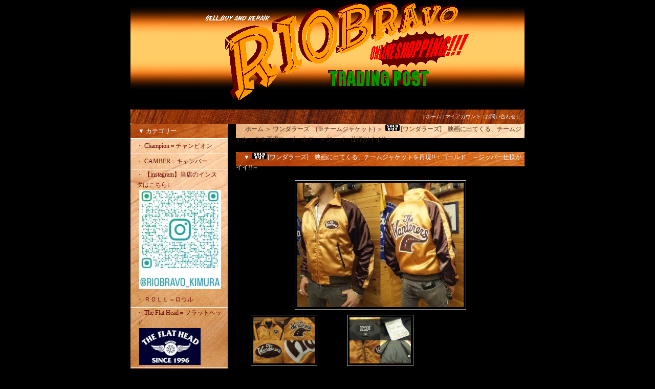

--- FILE ---
content_type: text/html; charset=EUC-JP
request_url: http://www.riobravo.jp/?pid=62443470
body_size: 10457
content:
<!DOCTYPE html PUBLIC "-//W3C//DTD XHTML 1.0 Transitional//EN" "http://www.w3.org/TR/xhtml1/DTD/xhtml1-transitional.dtd">
<html xmlns:og="http://ogp.me/ns#" xmlns:fb="http://www.facebook.com/2008/fbml" xmlns:mixi="http://mixi-platform.com/ns#" xmlns="http://www.w3.org/1999/xhtml" xml:lang="ja" lang="ja" dir="ltr">
<head>
<meta http-equiv="content-type" content="text/html; charset=euc-jp" />
<meta http-equiv="X-UA-Compatible" content="IE=edge,chrome=1" />
<title>[ワンダラーズ]　映画に出てくる、チームジャケットを再現!!：ゴールド　～ジッパー仕様がイイ!!～ - RIOBRAVO ～trading post～</title>
<meta name="Keywords" content="[ワンダラーズ]　映画に出てくる、チームジャケットを再現!!：ゴールド　～ジッパー仕様がイイ!!～,Color Me Shop! pro" />
<meta name="Description" content="" />
<meta name="Author" content="" />
<meta name="Copyright" content="GMOペパボ" />
<meta http-equiv="content-style-type" content="text/css" />
<meta http-equiv="content-script-type" content="text/javascript" />
<link rel="stylesheet" href="https://img06.shop-pro.jp/PA01016/692/css/1/index.css?cmsp_timestamp=20251104232403" type="text/css" />

<link rel="alternate" type="application/rss+xml" title="rss" href="http://www.riobravo.jp/?mode=rss" />
<link rel="alternate" media="handheld" type="text/html" href="http://www.riobravo.jp/?prid=62443470" />
<script type="text/javascript" src="//ajax.googleapis.com/ajax/libs/jquery/1.7.2/jquery.min.js" ></script>
<meta property="og:title" content="[ワンダラーズ]　映画に出てくる、チームジャケットを再現!!：ゴールド　～ジッパー仕様がイイ!!～ - RIOBRAVO ～trading post～" />
<meta property="og:description" content="" />
<meta property="og:url" content="http://www.riobravo.jp?pid=62443470" />
<meta property="og:site_name" content="RIOBRAVO ～trading post～" />
<meta property="og:image" content="https://img06.shop-pro.jp/PA01016/692/product/62443470.jpg?20130816234111"/>
<meta property="og:type" content="product" />
<meta property="product:price:amount" content="0" />
<meta property="product:price:currency" content="JPY" />
<meta property="product:product_link" content="http://www.riobravo.jp?pid=62443470" />
<script>
  var Colorme = {"page":"product","shop":{"account_id":"PA01016692","title":"RIOBRAVO \uff5etrading post\uff5e"},"basket":{"total_price":0,"items":[]},"customer":{"id":null},"inventory_control":"none","product":{"shop_uid":"PA01016692","id":62443470,"name":"[\u30ef\u30f3\u30c0\u30e9\u30fc\u30ba]\u3000\u6620\u753b\u306b\u51fa\u3066\u304f\u308b\u3001\u30c1\u30fc\u30e0\u30b8\u30e3\u30b1\u30c3\u30c8\u3092\u518d\u73fe!!\uff1a\u30b4\u30fc\u30eb\u30c9\u3000\uff5e\u30b8\u30c3\u30d1\u30fc\u4ed5\u69d8\u304c\u30a4\u30a4!!\uff5e","model_number":"WANDERERS\/ZIP-GLD\/BRN","stock_num":null,"sales_price":0,"sales_price_including_tax":0,"variants":[{"id":1,"option1_value":"\u30b4\u30fc\u30eb\u30c9\uff06\u30d6\u30e9\u30a6\u30f3","option2_value":"SOLD OUT!!!!!!!!","title":"\u30b4\u30fc\u30eb\u30c9\uff06\u30d6\u30e9\u30a6\u30f3\u3000\u00d7\u3000SOLD OUT!!!!!!!!","model_number":"","stock_num":null,"option_price":0,"option_price_including_tax":0,"option_members_price":null,"option_members_price_including_tax":0}],"category":{"id_big":599828,"id_small":0},"groups":[],"members_price":null,"members_price_including_tax":0}};

  (function() {
    function insertScriptTags() {
      var scriptTagDetails = [];
      var entry = document.getElementsByTagName('script')[0];

      scriptTagDetails.forEach(function(tagDetail) {
        var script = document.createElement('script');

        script.type = 'text/javascript';
        script.src = tagDetail.src;
        script.async = true;

        if( tagDetail.integrity ) {
          script.integrity = tagDetail.integrity;
          script.setAttribute('crossorigin', 'anonymous');
        }

        entry.parentNode.insertBefore(script, entry);
      })
    }

    window.addEventListener('load', insertScriptTags, false);
  })();
</script>
<script async src="https://zen.one/analytics.js"></script>
</head>
<body>
<meta name="colorme-acc-payload" content="?st=1&pt=10029&ut=62443470&at=PA01016692&v=20260125180640&re=&cn=94ee64ec7587639fa93d0a1dc86a50de" width="1" height="1" alt="" /><script>!function(){"use strict";Array.prototype.slice.call(document.getElementsByTagName("script")).filter((function(t){return t.src&&t.src.match(new RegExp("dist/acc-track.js$"))})).forEach((function(t){return document.body.removeChild(t)})),function t(c){var r=arguments.length>1&&void 0!==arguments[1]?arguments[1]:0;if(!(r>=c.length)){var e=document.createElement("script");e.onerror=function(){return t(c,r+1)},e.src="https://"+c[r]+"/dist/acc-track.js?rev=3",document.body.appendChild(e)}}(["acclog001.shop-pro.jp","acclog002.shop-pro.jp"])}();</script><div style="margin: 0 auto; width: 770px;text-align:left;">


<div id="header">

<table class="title" cellpadding="0" cellspacing="0" border="0">
<tr><td align="center"><a href="./"><img src="https://img06.shop-pro.jp/PA01016/692/PA01016692.png?cmsp_timestamp=20260125180612" alt="RIOBRAVO ～trading post～" /></a></td></tr>
</table>

<table cellpadding="0" cellspacing="0" border="0" width="770" height="28">
<tr><td class="menu_1" align="right"> | <a href="./">ホーム</a> | <a href="http://www.riobravo.jp/?mode=myaccount">マイアカウント</a> | <a href="https://dp00007016.shop-pro.jp/customer/inquiries/new">お問い合わせ</a> | </td></tr>
</table>

</div>




<table width="770" cellpadding="0" cellspacing="0" border="0">
<tr>


<td width="206" valign="top">
<div style="width:190px;margin-right:16px;">


	
	<div class="side_cat_bg">
		<table cellpadding="0" cellspacing="0" border="0" width="190" style="text-align:left;">
			<tr><td class="side_cat_title">▼ カテゴリー</td></tr>

						<tr><td class="side_cat_text">
				<a href="http://www.riobravo.jp/?mode=cate&cbid=2734676&csid=0&sort=n">
				・ Champion＝チャンピオン
								</a>
			</td></tr>
						<tr><td class="side_cat_text">
				<a href="http://www.riobravo.jp/?mode=cate&cbid=2900937&csid=0&sort=n">
				・ CAMBER＝キャンバー
								</a>
			</td></tr>
						<tr><td class="side_cat_text">
				<a href="http://www.riobravo.jp/?mode=cate&cbid=2905577&csid=0&sort=n">
				・ 【instagram】当店のインスタはこちら↓
									<div><img src="https://img06.shop-pro.jp/PA01016/692/category/2905577_0.jpg?cmsp_timestamp=20240610231811" style="margin:0px 0px 5px 5px;" /></div>
								</a>
			</td></tr>
						<tr><td class="side_cat_text">
				<a href="http://www.riobravo.jp/?mode=cate&cbid=2039878&csid=0&sort=n">
				・ ＲＯＬＬ＝ロウル
								</a>
			</td></tr>
						<tr><td class="side_cat_text">
				<a href="http://www.riobravo.jp/?mode=cate&cbid=117423&csid=0&sort=n">
				・ The Flat Head＝フラットヘッド
									<div><img src="https://img06.shop-pro.jp/PA01016/692/category/117423_0.jpg?cmsp_timestamp=20190904232047" style="margin:0px 0px 5px 5px;" /></div>
								</a>
			</td></tr>
						<tr><td class="side_cat_text">
				<a href="http://www.riobravo.jp/?mode=cate&cbid=2152747&csid=0&sort=n">
				・ HTC=エイチティーシー
								</a>
			</td></tr>
						<tr><td class="side_cat_text">
				<a href="http://www.riobravo.jp/?mode=cate&cbid=2196165&csid=0&sort=n">
				・ AVIREX＝アビレックス
								</a>
			</td></tr>
						<tr><td class="side_cat_text">
				<a href="http://www.riobravo.jp/?mode=cate&cbid=2292296&csid=0&sort=n">
				・ LEVI'S＝リーバイス
								</a>
			</td></tr>
						<tr><td class="side_cat_text">
				<a href="http://www.riobravo.jp/?mode=cate&cbid=2322183&csid=0&sort=n">
				・ CAT'S PAW(＝キャッツポウ)
								</a>
			</td></tr>
						<tr><td class="side_cat_text">
				<a href="http://www.riobravo.jp/?mode=cate&cbid=2448385&csid=0&sort=n">
				・ 【グリース/ポマード等の整髪料など】
								</a>
			</td></tr>
						<tr><td class="side_cat_text">
				<a href="http://www.riobravo.jp/?mode=cate&cbid=1385055&csid=0&sort=n">
				・ Barbour＝バブアー(※日本正規輸入モデル)
									<div><img src="https://img06.shop-pro.jp/PA01016/692/category/1385055_0.jpg?cmsp_timestamp=20250108154356" style="margin:0px 0px 5px 5px;" /></div>
								</a>
			</td></tr>
						<tr><td class="side_cat_text">
				<a href="http://www.riobravo.jp/?mode=cate&cbid=100635&csid=0&sort=n">
				・ Barbour=バブアー(※過去に販売した並行輸入モノ)
									<div><img src="https://img06.shop-pro.jp/PA01016/692/category/100635_0.jpg?cmsp_timestamp=20250108154452" style="margin:0px 0px 5px 5px;" /></div>
								</a>
			</td></tr>
						<tr><td class="side_cat_text">
				<a href="http://www.riobravo.jp/?mode=cate&cbid=1369477&csid=0&sort=n">
				・ Dry Bones＝ドライボーンズ
									<div><img src="https://img06.shop-pro.jp/PA01016/692/category/1369477_0.gif?cmsp_timestamp=20181024172155" style="margin:0px 0px 5px 5px;" /></div>
								</a>
			</td></tr>
						<tr><td class="side_cat_text">
				<a href="http://www.riobravo.jp/?mode=cate&cbid=1270287&csid=0&sort=n">
				・ D-Lewis＝ディー・ルイス
									<div><img src="https://img06.shop-pro.jp/PA01016/692/category/1270287_0.gif?cmsp_timestamp=20190407165549" style="margin:0px 0px 5px 5px;" /></div>
								</a>
			</td></tr>
						<tr><td class="side_cat_text">
				<a href="http://www.riobravo.jp/?mode=cate&cbid=100642&csid=0&sort=n">
				・ Lewis Leathers＝ルイスレザー
									<div><img src="https://img06.shop-pro.jp/PA01016/692/category/100642_0.jpg?cmsp_timestamp=20190407165613" style="margin:0px 0px 5px 5px;" /></div>
								</a>
			</td></tr>
						<tr><td class="side_cat_text">
				<a href="http://www.riobravo.jp/?mode=cate&cbid=100640&csid=0&sort=n">
				・ vanson＝バンソン
									<div><img src="https://img06.shop-pro.jp/PA01016/692/category/100640_0.jpg?cmsp_timestamp=20190407165627" style="margin:0px 0px 5px 5px;" /></div>
								</a>
			</td></tr>
						<tr><td class="side_cat_text">
				<a href="http://www.riobravo.jp/?mode=cate&cbid=100641&csid=0&sort=n">
				・ Schott＝ショット
									<div><img src="https://img06.shop-pro.jp/PA01016/692/category/100641_0.gif?cmsp_timestamp=20190407165642" style="margin:0px 0px 5px 5px;" /></div>
								</a>
			</td></tr>
						<tr><td class="side_cat_text">
				<a href="http://www.riobravo.jp/?mode=cate&cbid=589580&csid=0&sort=n">
				・ Alfonso's＝アルフォンソ(ス)～お財布、ベルト～
									<div><img src="https://img06.shop-pro.jp/PA01016/692/category/589580_0.jpg?cmsp_timestamp=20190407165716" style="margin:0px 0px 5px 5px;" /></div>
								</a>
			</td></tr>
						<tr><td class="side_cat_text">
				<a href="http://www.riobravo.jp/?mode=cate&cbid=847877&csid=0&sort=n">
				・ AKER＝エイカー　～レザーベルト＆サイフ～
									<div><img src="https://img06.shop-pro.jp/PA01016/692/category/847877_0.jpg?cmsp_timestamp=20190407165736" style="margin:0px 0px 5px 5px;" /></div>
								</a>
			</td></tr>
						<tr><td class="side_cat_text">
				<a href="http://www.riobravo.jp/?mode=cate&cbid=1689837&csid=0&sort=n">
				・ CHURCHILL=チャーチル・グローブ
								</a>
			</td></tr>
						<tr><td class="side_cat_text">
				<a href="http://www.riobravo.jp/?mode=cate&cbid=733516&csid=0&sort=n">
				・ レザーメンテナンス用品いろいろ
									<div><img src="https://img06.shop-pro.jp/PA01016/692/category/733516_0.jpg?cmsp_timestamp=20181024172155" style="margin:0px 0px 5px 5px;" /></div>
								</a>
			</td></tr>
						<tr><td class="side_cat_text">
				<a href="http://www.riobravo.jp/?mode=cate&cbid=1088425&csid=0&sort=n">
				・ BACKDROP＝バックドロップ
									<div><img src="https://img06.shop-pro.jp/PA01016/692/category/1088425_0.jpg?cmsp_timestamp=20190901141945" style="margin:0px 0px 5px 5px;" /></div>
								</a>
			</td></tr>
						<tr><td class="side_cat_text">
				<a href="http://www.riobravo.jp/?mode=cate&cbid=1859593&csid=0&sort=n">
				・ DENIME＝ドゥニーム
								</a>
			</td></tr>
						<tr><td class="side_cat_text">
				<a href="http://www.riobravo.jp/?mode=cate&cbid=938804&csid=0&sort=n">
				・ CENTINELA "CHIMAYO" WAEVINGS＝センチネラ
									<div><img src="https://img06.shop-pro.jp/PA01016/692/category/938804_0.jpg?cmsp_timestamp=20190407165854" style="margin:0px 0px 5px 5px;" /></div>
								</a>
			</td></tr>
						<tr><td class="side_cat_text">
				<a href="http://www.riobravo.jp/?mode=cate&cbid=1040092&csid=0&sort=n">
				・ ORTEGA "CHIMAYO" WEAVINGS＝オルテガ
									<div><img src="https://img06.shop-pro.jp/PA01016/692/category/1040092_0.jpg?cmsp_timestamp=20190407165914" style="margin:0px 0px 5px 5px;" /></div>
								</a>
			</td></tr>
						<tr><td class="side_cat_text">
				<a href="http://www.riobravo.jp/?mode=cate&cbid=575089&csid=0&sort=n">
				・ SAINT JAMES＝セントジェームス
									<div><img src="https://img06.shop-pro.jp/PA01016/692/category/575089_0.gif?cmsp_timestamp=20190407165938" style="margin:0px 0px 5px 5px;" /></div>
								</a>
			</td></tr>
						<tr><td class="side_cat_text">
				<a href="http://www.riobravo.jp/?mode=cate&cbid=100645&csid=0&sort=n">
				・ FRED PERRY＝フレッドペリー
									<div><img src="https://img06.shop-pro.jp/PA01016/692/category/100645_0.jpg?cmsp_timestamp=20190407165959" style="margin:0px 0px 5px 5px;" /></div>
								</a>
			</td></tr>
						<tr><td class="side_cat_text">
				<a href="http://www.riobravo.jp/?mode=cate&cbid=117908&csid=0&sort=n">
				・ BLACK FLYS＝ブラックフライ
									<div><img src="https://img06.shop-pro.jp/PA01016/692/category/117908_0.jpg?cmsp_timestamp=20190904232047" style="margin:0px 0px 5px 5px;" /></div>
								</a>
			</td></tr>
						<tr><td class="side_cat_text">
				<a href="http://www.riobravo.jp/?mode=cate&cbid=100656&csid=0&sort=n">
				・ N.Y.HAT&CAP CO＝ニューヨークハット
									<div><img src="https://img06.shop-pro.jp/PA01016/692/category/100656_0.gif?cmsp_timestamp=20190904232047" style="margin:0px 0px 5px 5px;" /></div>
								</a>
			</td></tr>
						<tr><td class="side_cat_text">
				<a href="http://www.riobravo.jp/?mode=cate&cbid=100643&csid=0&sort=n">
				・ TAILOR TOYO＝テーラー東洋
									<div><img src="https://img06.shop-pro.jp/PA01016/692/category/100643_0.gif?cmsp_timestamp=20190904232047" style="margin:0px 0px 5px 5px;" /></div>
								</a>
			</td></tr>
						<tr><td class="side_cat_text">
				<a href="http://www.riobravo.jp/?mode=cate&cbid=586214&csid=0&sort=n">
				・ BUZZ RICKSON'S＝バズリクソンズ
									<div><img src="https://img06.shop-pro.jp/PA01016/692/category/586214_0.jpg?cmsp_timestamp=20190904232047" style="margin:0px 0px 5px 5px;" /></div>
								</a>
			</td></tr>
						<tr><td class="side_cat_text">
				<a href="http://www.riobravo.jp/?mode=cate&cbid=586245&csid=0&sort=n">
				・ SUGAR CANE＝シュガーケーン
									<div><img src="https://img06.shop-pro.jp/PA01016/692/category/586245_0.gif?cmsp_timestamp=20190904232047" style="margin:0px 0px 5px 5px;" /></div>
								</a>
			</td></tr>
						<tr><td class="side_cat_text">
				<a href="http://www.riobravo.jp/?mode=cate&cbid=586241&csid=0&sort=n">
				・ INDIAN=インディアン
									<div><img src="https://img06.shop-pro.jp/PA01016/692/category/586241_0.jpg?cmsp_timestamp=20190904232047" style="margin:0px 0px 5px 5px;" /></div>
								</a>
			</td></tr>
						<tr><td class="side_cat_text">
				<a href="http://www.riobravo.jp/?mode=cate&cbid=581597&csid=0&sort=n">
				・ CHESWICK＝チェスウィック
									<div><img src="https://img06.shop-pro.jp/PA01016/692/category/581597_0.jpg?cmsp_timestamp=20190904232047" style="margin:0px 0px 5px 5px;" /></div>
								</a>
			</td></tr>
						<tr><td class="side_cat_text">
				<a href="http://www.riobravo.jp/?mode=cate&cbid=1040745&csid=0&sort=n">
				・ STAR OF HOLLYWOOD＝スターオブハリウッド(by 東洋エンタープライズ)
									<div><img src="https://img06.shop-pro.jp/PA01016/692/category/1040745_0.jpg?cmsp_timestamp=20190904232047" style="margin:0px 0px 5px 5px;" /></div>
								</a>
			</td></tr>
						<tr><td class="side_cat_text">
				<a href="http://www.riobravo.jp/?mode=cate&cbid=586263&csid=0&sort=n">
				・ King Louie＝キングルイ
									<div><img src="https://img06.shop-pro.jp/PA01016/692/category/586263_0.jpg?cmsp_timestamp=20190904232047" style="margin:0px 0px 5px 5px;" /></div>
								</a>
			</td></tr>
						<tr><td class="side_cat_text">
				<a href="http://www.riobravo.jp/?mode=cate&cbid=586277&csid=0&sort=n">
				・ Style Eyes＝スタイルアイズ
									<div><img src="https://img06.shop-pro.jp/PA01016/692/category/586277_0.jpg?cmsp_timestamp=20190904232047" style="margin:0px 0px 5px 5px;" /></div>
								</a>
			</td></tr>
						<tr><td class="side_cat_text">
				<a href="http://www.riobravo.jp/?mode=cate&cbid=586215&csid=0&sort=n">
				・ SUN SURF＝サンサーフ
									<div><img src="https://img06.shop-pro.jp/PA01016/692/category/586215_0.jpg?cmsp_timestamp=20190904232047" style="margin:0px 0px 5px 5px;" /></div>
								</a>
			</td></tr>
						<tr><td class="side_cat_text">
				<a href="http://www.riobravo.jp/?mode=cate&cbid=586246&csid=0&sort=n">
				・ Whitesville=ホワイツビル
									<div><img src="https://img06.shop-pro.jp/PA01016/692/category/586246_0.gif?cmsp_timestamp=20190904232047" style="margin:0px 0px 5px 5px;" /></div>
								</a>
			</td></tr>
						<tr><td class="side_cat_text">
				<a href="http://www.riobravo.jp/?mode=cate&cbid=2084044&csid=0&sort=n">
				・ UNITED CARR by BUZZ RICKSON'S＝ユナイテッド・カー
								</a>
			</td></tr>
						<tr><td class="side_cat_text">
				<a href="http://www.riobravo.jp/?mode=cate&cbid=2353195&csid=0&sort=n">
				・ 東洋エンタープライズ(※その他ブランド)
								</a>
			</td></tr>
						<tr><td class="side_cat_text">
				<a href="http://www.riobravo.jp/?mode=cate&cbid=599828&csid=0&sort=n">
				・ ワンダラーズ　(※チームジャケット)
									<div><img src="https://img06.shop-pro.jp/PA01016/692/category/599828_0.jpg?cmsp_timestamp=20190904232047" style="margin:0px 0px 5px 5px;" /></div>
								</a>
			</td></tr>
						<tr><td class="side_cat_text">
				<a href="http://www.riobravo.jp/?mode=cate&cbid=979410&csid=0&sort=n">
				・ SKOOKUM＝スクーカム（当店別注スタジャン）
									<div><img src="https://img06.shop-pro.jp/PA01016/692/category/979410_0.jpg?cmsp_timestamp=20190904232047" style="margin:0px 0px 5px 5px;" /></div>
								</a>
			</td></tr>
						<tr><td class="side_cat_text">
				<a href="http://www.riobravo.jp/?mode=cate&cbid=124068&csid=0&sort=n">
				・ Delong=デロング　(オリジナルスタジャン)
									<div><img src="https://img06.shop-pro.jp/PA01016/692/category/124068_0.gif?cmsp_timestamp=20190904232047" style="margin:0px 0px 5px 5px;" /></div>
								</a>
			</td></tr>
						<tr><td class="side_cat_text">
				<a href="http://www.riobravo.jp/?mode=cate&cbid=864764&csid=0&sort=n">
				・ CRESCENT DOWN WORKS＝クレセント・ダウンワークス
									<div><img src="https://img06.shop-pro.jp/PA01016/692/category/864764_0.gif?cmsp_timestamp=20190904232047" style="margin:0px 0px 5px 5px;" /></div>
								</a>
			</td></tr>
						<tr><td class="side_cat_text">
				<a href="http://www.riobravo.jp/?mode=cate&cbid=599675&csid=0&sort=n">
				・ carhartt＝カーハート
									<div><img src="https://img06.shop-pro.jp/PA01016/692/category/599675_0.gif?cmsp_timestamp=20190904232047" style="margin:0px 0px 5px 5px;" /></div>
								</a>
			</td></tr>
						<tr><td class="side_cat_text">
				<a href="http://www.riobravo.jp/?mode=cate&cbid=1171772&csid=0&sort=n">
				・ BARACUTA＝バラクータ
									<div><img src="https://img06.shop-pro.jp/PA01016/692/category/1171772_0.gif?cmsp_timestamp=20190904232047" style="margin:0px 0px 5px 5px;" /></div>
								</a>
			</td></tr>
						<tr><td class="side_cat_text">
				<a href="http://www.riobravo.jp/?mode=cate&cbid=599689&csid=0&sort=n">
				・ FILSON＝フィルソン
									<div><img src="https://img06.shop-pro.jp/PA01016/692/category/599689_0.gif?cmsp_timestamp=20190904232047" style="margin:0px 0px 5px 5px;" /></div>
								</a>
			</td></tr>
						<tr><td class="side_cat_text">
				<a href="http://www.riobravo.jp/?mode=cate&cbid=1098467&csid=0&sort=n">
				・ Dickies＝ディッキーズ
									<div><img src="https://img06.shop-pro.jp/PA01016/692/category/1098467_0.jpg?cmsp_timestamp=20190904232047" style="margin:0px 0px 5px 5px;" /></div>
								</a>
			</td></tr>
						<tr><td class="side_cat_text">
				<a href="http://www.riobravo.jp/?mode=cate&cbid=1859571&csid=0&sort=n">
				・ MANASTASH＝マナスタッシュ
								</a>
			</td></tr>
						<tr><td class="side_cat_text">
				<a href="http://www.riobravo.jp/?mode=cate&cbid=586242&csid=0&sort=n">
				・ LONE WOLF BOOTS＝ローンウルフ
									<div><img src="https://img06.shop-pro.jp/PA01016/692/category/586242_0.gif?cmsp_timestamp=20190904232047" style="margin:0px 0px 5px 5px;" /></div>
								</a>
			</td></tr>
						<tr><td class="side_cat_text">
				<a href="http://www.riobravo.jp/?mode=cate&cbid=100648&csid=0&sort=n">
				・ Red Wing Shoes＝レッドウイング
									<div><img src="https://img06.shop-pro.jp/PA01016/692/category/100648_0.png?cmsp_timestamp=20190904232047" style="margin:0px 0px 5px 5px;" /></div>
								</a>
			</td></tr>
						<tr><td class="side_cat_text">
				<a href="http://www.riobravo.jp/?mode=cate&cbid=100653&csid=0&sort=n">
				・ CHIPPEWA＝チペワ
									<div><img src="https://img06.shop-pro.jp/PA01016/692/category/100653_0.gif?cmsp_timestamp=20190904232047" style="margin:0px 0px 5px 5px;" /></div>
								</a>
			</td></tr>
						<tr><td class="side_cat_text">
				<a href="http://www.riobravo.jp/?mode=cate&cbid=100651&csid=0&sort=n">
				・ Tony Lama＝トニーラマ
									<div><img src="https://img06.shop-pro.jp/PA01016/692/category/100651_0.gif?cmsp_timestamp=20190904232047" style="margin:0px 0px 5px 5px;" /></div>
								</a>
			</td></tr>
						<tr><td class="side_cat_text">
				<a href="http://www.riobravo.jp/?mode=cate&cbid=733543&csid=0&sort=n">
				・ Dr. Martens＝ドクターマーチン
									<div><img src="https://img06.shop-pro.jp/PA01016/692/category/733543_0.png?cmsp_timestamp=20190904232047" style="margin:0px 0px 5px 5px;" /></div>
								</a>
			</td></tr>
						<tr><td class="side_cat_text">
				<a href="http://www.riobravo.jp/?mode=cate&cbid=117884&csid=0&sort=n">
				・ GEORGE COX＝ジョージコックス
									<div><img src="https://img06.shop-pro.jp/PA01016/692/category/117884_0.gif?cmsp_timestamp=20190904232047" style="margin:0px 0px 5px 5px;" /></div>
								</a>
			</td></tr>
						<tr><td class="side_cat_text">
				<a href="http://www.riobravo.jp/?mode=cate&cbid=1163961&csid=0&sort=n">
				・ "VIBERG" Boots＝ヴァイバーグ
									<div><img src="https://img06.shop-pro.jp/PA01016/692/category/1163961_0.gif?cmsp_timestamp=20190904232047" style="margin:0px 0px 5px 5px;" /></div>
								</a>
			</td></tr>
						<tr><td class="side_cat_text">
				<a href="http://www.riobravo.jp/?mode=cate&cbid=859951&csid=0&sort=n">
				・ NICKS BOOTS＝ニックス・ブーツ
									<div><img src="https://img06.shop-pro.jp/PA01016/692/category/859951_0.gif?cmsp_timestamp=20190904232047" style="margin:0px 0px 5px 5px;" /></div>
								</a>
			</td></tr>
						<tr><td class="side_cat_text">
				<a href="http://www.riobravo.jp/?mode=cate&cbid=100650&csid=0&sort=n">
				・ WHITE's Boots＝ホワイツ
									<div><img src="https://img06.shop-pro.jp/PA01016/692/category/100650_0.png?cmsp_timestamp=20190904232047" style="margin:0px 0px 5px 5px;" /></div>
								</a>
			</td></tr>
						<tr><td class="side_cat_text">
				<a href="http://www.riobravo.jp/?mode=cate&cbid=100649&csid=0&sort=n">
				・ Wesco Boots＝ウェスコ
									<div><img src="https://img06.shop-pro.jp/PA01016/692/category/100649_0.png?cmsp_timestamp=20190904232047" style="margin:0px 0px 5px 5px;" /></div>
								</a>
			</td></tr>
						<tr><td class="side_cat_text">
				<a href="http://www.riobravo.jp/?mode=cate&cbid=100652&csid=0&sort=n">
				・ Danner Boots＝ダナー
									<div><img src="https://img06.shop-pro.jp/PA01016/692/category/100652_0.jpg?cmsp_timestamp=20190904232047" style="margin:0px 0px 5px 5px;" /></div>
								</a>
			</td></tr>
						<tr><td class="side_cat_text">
				<a href="http://www.riobravo.jp/?mode=cate&cbid=100654&csid=0&sort=n">
				・ RUSSELL MOCCASINS＝ラッセルモカシン
									<div><img src="https://img06.shop-pro.jp/PA01016/692/category/100654_0.gif?cmsp_timestamp=20190904232047" style="margin:0px 0px 5px 5px;" /></div>
								</a>
			</td></tr>
						<tr><td class="side_cat_text">
				<a href="http://www.riobravo.jp/?mode=cate&cbid=100655&csid=0&sort=n">
				・ VANS＝バンズ
									<div><img src="https://img06.shop-pro.jp/PA01016/692/category/100655_0.jpg?cmsp_timestamp=20190904232047" style="margin:0px 0px 5px 5px;" /></div>
								</a>
			</td></tr>
						<tr><td class="side_cat_text">
				<a href="http://www.riobravo.jp/?mode=cate&cbid=100657&csid=0&sort=n">
				・ RED MOON＝レッドムーン
									<div><img src="https://img06.shop-pro.jp/PA01016/692/category/100657_0.jpg?cmsp_timestamp=20190904232047" style="margin:0px 0px 5px 5px;" /></div>
								</a>
			</td></tr>
						<tr><td class="side_cat_text">
				<a href="http://www.riobravo.jp/?mode=cate&cbid=924111&csid=0&sort=n">
				・ 当店オリジナル製作ベルト
									<div><img src="https://img06.shop-pro.jp/PA01016/692/category/924111_0.jpg?cmsp_timestamp=20190904232047" style="margin:0px 0px 5px 5px;" /></div>
								</a>
			</td></tr>
						<tr><td class="side_cat_text">
				<a href="http://www.riobravo.jp/?mode=cate&cbid=117909&csid=0&sort=n">
				・ アクセサリー（１：身に付けるモノとか。２：雑貨とか。。。）
									<div><img src="https://img06.shop-pro.jp/PA01016/692/category/117909_0.jpg?cmsp_timestamp=20190904232047" style="margin:0px 0px 5px 5px;" /></div>
								</a>
			</td></tr>
						<tr><td class="side_cat_text">
				<a href="http://www.riobravo.jp/?mode=cate&cbid=100658&csid=0&sort=n">
				・ MOON EYES＝ムーンアイズ
									<div><img src="https://img06.shop-pro.jp/PA01016/692/category/100658_0.jpg?cmsp_timestamp=20190903183850" style="margin:0px 0px 5px 5px;" /></div>
								</a>
			</td></tr>
						<tr><td class="side_cat_text">
				<a href="http://www.riobravo.jp/?mode=cate&cbid=100646&csid=0&sort=n">
				・ LUCKY 13＝ラッキーサーティーン
									<div><img src="https://img06.shop-pro.jp/PA01016/692/category/100646_0.gif?cmsp_timestamp=20190407165406" style="margin:0px 0px 5px 5px;" /></div>
								</a>
			</td></tr>
						<tr><td class="side_cat_text">
				<a href="http://www.riobravo.jp/?mode=cate&cbid=100647&csid=0&sort=n">
				・ FELON CLOTHING＝フェロン・クロージング
									<div><img src="https://img06.shop-pro.jp/PA01016/692/category/100647_0.gif?cmsp_timestamp=20190407165506" style="margin:0px 0px 5px 5px;" /></div>
								</a>
			</td></tr>
						<tr><td class="side_cat_text">
				<a href="http://www.riobravo.jp/?mode=cate&cbid=1053475&csid=0&sort=n">
				・ グッドロッキン
									<div><img src="https://img06.shop-pro.jp/PA01016/692/category/1053475_0.gif?cmsp_timestamp=20190904232047" style="margin:0px 0px 5px 5px;" /></div>
								</a>
			</td></tr>
						<tr><td class="side_cat_text">
				<a href="http://www.riobravo.jp/?mode=cate&cbid=126753&csid=0&sort=n">
				・ SIERRA DESIGNS＝シエラデザイン
									<div><img src="https://img06.shop-pro.jp/PA01016/692/category/126753_0.jpg?cmsp_timestamp=20190904232047" style="margin:0px 0px 5px 5px;" /></div>
								</a>
			</td></tr>
						<tr><td class="side_cat_text">
				<a href="http://www.riobravo.jp/?mode=cate&cbid=100644&csid=0&sort=n">
				・ Belstaff＝ベルスタッフ
									<div><img src="https://img06.shop-pro.jp/PA01016/692/category/100644_0.jpg?cmsp_timestamp=20190904232047" style="margin:0px 0px 5px 5px;" /></div>
								</a>
			</td></tr>
						<tr><td class="side_cat_text">
				<a href="http://www.riobravo.jp/?mode=cate&cbid=120618&csid=0&sort=n">
				・ ORIGINAL LEATHER WALLET＝オリジナル財布
									<div><img src="https://img06.shop-pro.jp/PA01016/692/category/120618_0.jpg?cmsp_timestamp=20190407165226" style="margin:0px 0px 5px 5px;" /></div>
								</a>
			</td></tr>
			
			<tr><td class="side_cat_bottom"><img src="//img.shop-pro.jp/tmpl_img/11/sp.gif" width="2" height="18"></td></tr>
		</table>
	</div>
	


	
	<div class="sidemenu">
	<a href="https://dp00007016.shop-pro.jp/cart/proxy/basket?shop_id=PA01016692&shop_domain=riobravo.jp"><img src="//img.shop-pro.jp/tmpl_img/11/side_cart.jpg" alt="ショッピングカートを見る" width="190" height="55" /></a>

			</div>






	

	
	
	


	

	<table cellpadding="0" cellspacing="0" border="0" class="sidemenu">
		<tr><td class="side_title">▼ 商品検索</td></tr>

		<tr><td class="side_text" align="center">
			<div style="text-align:left;width:140px;">
			<form action="http://www.riobravo.jp/" method="GET">
				<input type="hidden" name="mode" value="srh" /><input type="hidden" name="sort" value="n" />
									
				<select name="cid" style="width:140px;margin-bottom:5px;">
				<option value="">全ての商品から</option>
								<option value="2734676,0">Champion＝チャンピオン</option>
								<option value="2900937,0">CAMBER＝キャンバー</option>
								<option value="2905577,0">【instagram】当店のインスタはこちら↓</option>
								<option value="2039878,0">ＲＯＬＬ＝ロウル</option>
								<option value="117423,0">The Flat Head＝フラットヘッド</option>
								<option value="2152747,0">HTC=エイチティーシー</option>
								<option value="2196165,0">AVIREX＝アビレックス</option>
								<option value="2292296,0">LEVI'S＝リーバイス</option>
								<option value="2322183,0">CAT'S PAW(＝キャッツポウ)</option>
								<option value="2448385,0">【グリース/ポマード等の整髪料など】</option>
								<option value="1385055,0">Barbour＝バブアー(※日本正規輸入モデル)</option>
								<option value="100635,0">Barbour=バブアー(※過去に販売した並行輸入モノ)</option>
								<option value="1369477,0">Dry Bones＝ドライボーンズ</option>
								<option value="1270287,0">D-Lewis＝ディー・ルイス</option>
								<option value="100642,0">Lewis Leathers＝ルイスレザー</option>
								<option value="100640,0">vanson＝バンソン</option>
								<option value="100641,0">Schott＝ショット</option>
								<option value="589580,0">Alfonso's＝アルフォンソ(ス)～お財布、ベルト～</option>
								<option value="847877,0">AKER＝エイカー　～レザーベルト＆サイフ～</option>
								<option value="1689837,0">CHURCHILL=チャーチル・グローブ</option>
								<option value="733516,0">レザーメンテナンス用品いろいろ</option>
								<option value="1088425,0">BACKDROP＝バックドロップ</option>
								<option value="1859593,0">DENIME＝ドゥニーム</option>
								<option value="938804,0">CENTINELA "CHIMAYO" WAEVINGS＝センチネラ</option>
								<option value="1040092,0">ORTEGA "CHIMAYO" WEAVINGS＝オルテガ</option>
								<option value="575089,0">SAINT JAMES＝セントジェームス</option>
								<option value="100645,0">FRED PERRY＝フレッドペリー</option>
								<option value="117908,0">BLACK FLYS＝ブラックフライ</option>
								<option value="100656,0">N.Y.HAT&CAP CO＝ニューヨークハット</option>
								<option value="100643,0">TAILOR TOYO＝テーラー東洋</option>
								<option value="586214,0">BUZZ RICKSON'S＝バズリクソンズ</option>
								<option value="586245,0">SUGAR CANE＝シュガーケーン</option>
								<option value="586241,0">INDIAN=インディアン</option>
								<option value="581597,0">CHESWICK＝チェスウィック</option>
								<option value="1040745,0">STAR OF HOLLYWOOD＝スターオブハリウッド(by 東洋エンタープライズ)</option>
								<option value="586263,0">King Louie＝キングルイ</option>
								<option value="586277,0">Style Eyes＝スタイルアイズ</option>
								<option value="586215,0">SUN SURF＝サンサーフ</option>
								<option value="586246,0">Whitesville=ホワイツビル</option>
								<option value="2084044,0">UNITED CARR by BUZZ RICKSON'S＝ユナイテッド・カー</option>
								<option value="2353195,0">東洋エンタープライズ(※その他ブランド)</option>
								<option value="599828,0">ワンダラーズ　(※チームジャケット)</option>
								<option value="979410,0">SKOOKUM＝スクーカム（当店別注スタジャン）</option>
								<option value="124068,0">Delong=デロング　(オリジナルスタジャン)</option>
								<option value="864764,0">CRESCENT DOWN WORKS＝クレセント・ダウンワークス</option>
								<option value="599675,0">carhartt＝カーハート</option>
								<option value="1171772,0">BARACUTA＝バラクータ</option>
								<option value="599689,0">FILSON＝フィルソン</option>
								<option value="1098467,0">Dickies＝ディッキーズ</option>
								<option value="1859571,0">MANASTASH＝マナスタッシュ</option>
								<option value="586242,0">LONE WOLF BOOTS＝ローンウルフ</option>
								<option value="100648,0">Red Wing Shoes＝レッドウイング</option>
								<option value="100653,0">CHIPPEWA＝チペワ</option>
								<option value="100651,0">Tony Lama＝トニーラマ</option>
								<option value="733543,0">Dr. Martens＝ドクターマーチン</option>
								<option value="117884,0">GEORGE COX＝ジョージコックス</option>
								<option value="1163961,0">"VIBERG" Boots＝ヴァイバーグ</option>
								<option value="859951,0">NICKS BOOTS＝ニックス・ブーツ</option>
								<option value="100650,0">WHITE's Boots＝ホワイツ</option>
								<option value="100649,0">Wesco Boots＝ウェスコ</option>
								<option value="100652,0">Danner Boots＝ダナー</option>
								<option value="100654,0">RUSSELL MOCCASINS＝ラッセルモカシン</option>
								<option value="100655,0">VANS＝バンズ</option>
								<option value="100657,0">RED MOON＝レッドムーン</option>
								<option value="924111,0">当店オリジナル製作ベルト</option>
								<option value="117909,0">アクセサリー（１：身に付けるモノとか。２：雑貨とか。。。）</option>
								<option value="100658,0">MOON EYES＝ムーンアイズ</option>
								<option value="100646,0">LUCKY 13＝ラッキーサーティーン</option>
								<option value="100647,0">FELON CLOTHING＝フェロン・クロージング</option>
								<option value="1053475,0">グッドロッキン</option>
								<option value="126753,0">SIERRA DESIGNS＝シエラデザイン</option>
								<option value="100644,0">Belstaff＝ベルスタッフ</option>
								<option value="120618,0">ORIGINAL LEATHER WALLET＝オリジナル財布</option>
								</select>
									
				<input type="text" name="keyword" style="width:140px;margin-bottom:5px;"><br/ >
									
				<input type="submit" value="商品検索" />
			</form>
			</div>
		</td></tr>

		<tr><td class="side_bottom"><img src="//img.shop-pro.jp/tmpl_img/11/sp.gif" width="2" height="2"></td></tr>
	</table>

	



	
		


	
			<table cellpadding="0" cellspacing="0" border="0" class="sidemenu">

			<tr><td class="side_title">▼BRAVO BLOG▼</td></tr>

			<tr><td class="side_text" style="text-align:center;">
				<img src="https://img06.shop-pro.jp/PA01016/692/PA01016692_m.jpg?cmsp_timestamp=20260125180612" /><br />				<div style="margin-bottom:5px;">代表：キムライアン</div>
				<div style="line-height:150%;font-size:10px;text-align:left;margin-bottom: 5px;"><strong>＝《お知らせ》＝</strong><span style="font-size:large;"></span><span style="color:#0000FF"></span><BR>
<strong>●わがホームタウン[茨城県日立市]が企画したイベントで、<BR>
　『paypayポイントが20％戻ってくる！』<BR>
　という名目で、<BR>
　【ひたちを元気に！最大20％戻ってくるキャンペーン！　～2024年版～】<BR>
　というイベントが、令和６年2月23日(金)から始まりました。</strong><BR><BR>


●具体的に、どんなの？といいますと…<BR>
　以下のとおりとなります。<BR>
　　↓<BR>
　・茨城県日立市内の、登録済み参加店舗にて実施。<BR> <BR>

　・期間＝<BR>
      令和6年2月23日～令和6年3月3日まで。<BR><BR>
　
・付帯ポイント＝<BR>
　　1回のお会計につき⇒20％　最大1,000ポイント!!!<BR>
　　お一人様につき⇒期間内に最大10,000ポイント!!!<BR><BR>

　・適用＝<BR>
　　「お支払い時にpaypayでのお支払い」<BR>
　　「paypay残高払い　または、　paypayクレジット」<BR>
　　(※上記以外のお支払いではポイントが付きません。)<BR><BR>

　・割引する例<BR>
　　[税込￥5,000のお買い物・ご購入の場合]<BR>
　　￥5,000の20％＝1,000ポイントをゲット！<BR>
　　[税込￥20,000のお買い物・ご購入の場合]<BR>
　　上限1,000ポイントをゲット！<BR>
　　<BR><BR><BR>

●今回のイベントは、日立市が行う特例でもありますので、<BR>
　「当店の場合は、店内全商品が割引対象!!!!!」<BR>
　とさせて頂きます。<BR><BR>

●簡単に言いますと、以上のようなイベントとなっております。<BR><BR>

●そんなワケで、<BR>
　『当店、パッと見は、かなり入りにくいお店ですが、コレを機会に、ぜひ、ご来店下さい！』<BR>　
　という、イベントの主旨でもあるのですね。<BR><BR>

●確かに…<BR>
　初めて入るのには、このお店、入りづらい？　けっこう勇気がいるかも、ですね！<BR>
　けど大丈夫!!!!<BR>
　『そう…誰だって、最初は…初めてなのよ？　ウフフ』<BR>
　ってコトで、宜しくお願い申し上げます。<BR><BR><BR>



以上、当店代表[キムライアン]でした。<BR><BR><BR><BR><BR>

<p></p><p></p><p></p><p></p><p></p><p></p><p></p><p></p><p></p></div>
								<div><a href="http://riobravo.jugem.jp">●"月イチ"コラムへＧＯ！！●</a></div>
							</td></tr>

			<tr><td class="side_bottom"><img src="//img.shop-pro.jp/tmpl_img/11/sp.gif" width="2" height="2"></td></tr>
		</table>
		



	
	
			<table cellpadding="0" cellspacing="0" border="0" class="sidemenu">
			<tr><td class="side_title">▼BRAVO PAGE▼</td></tr>

			<tr><td class="side_text">
				<ul>
					<li>・ <a href="http://www.riobravo.jp/?mode=f1">ＳＨＯＰ</a></li>					<li>・ <a href="http://www.riobravo.jp/?mode=f2">ＳＴＡＦＦ</a></li>										<li>・ <a href="http://www.riobravo.jp/?mode=f4">ＢＥＦＯＲＥ⇔ＡＦＴＥＲ</a></li>					<li>・ <a href="http://www.riobravo.jp/?mode=f5">ＳＷＡＰＭＥＥＴ</a></li>					<li>・ <a href="http://www.riobravo.jp/?mode=f6">ＫＯＯＬ ＬＩＮＫＳ！！！</a></li>																								</ul>
			</td></tr>

			<tr><td class="side_bottom"><img src="//img.shop-pro.jp/tmpl_img/11/sp.gif" width="2" height="2"></td></tr>
		</table>
		
モバイル版はこちら！！
<img src="https://img06.shop-pro.jp/PA01016/692/qrcode.jpg?cmsp_timestamp=20260125180612">
	<div class="feed" style="width:190px;text-align:center;margin-top:10px;"><a href="http://www.riobravo.jp/?mode=rss"><img src="//img.shop-pro.jp/tmpl_img/11/rss.gif" align="absmiddle"></a> <a href="http://www.riobravo.jp/?mode=atom"><img src="//img.shop-pro.jp/tmpl_img/11/atom.gif" align="absmiddle"></a></div>




</div>
</td>



<td width="564" valign="top"><table class="footstamp" cellpadding="0" cellspacing="0" border="0">
<tr><td><img src="//img.shop-pro.jp/tmpl_img/11/sp.gif" width="15px" height="5px">
<a href="./">ホーム</a>
 ＞ <a href='?mode=cate&cbid=599828&csid=0&sort=n'>ワンダラーズ　(※チームジャケット)</a> ＞ <a href='?pid=62443470'><img class='new_mark_img1' src='https://img.shop-pro.jp/img/new/icons47.gif' style='border:none;display:inline;margin:0px;padding:0px;width:auto;' />[ワンダラーズ]　映画に出てくる、チームジャケットを再現!!：ゴールド　～ジッパー仕様がイイ!!～</a></td></tr>
</table>



<table class="main_title" cellpadding="0" cellspacing="0" border="0">
<tr><td><img src="//img.shop-pro.jp/tmpl_img/11/sp.gif" width="15px" height="5px">▼ <img class='new_mark_img1' src='https://img.shop-pro.jp/img/new/icons47.gif' style='border:none;display:inline;margin:0px;padding:0px;width:auto;' />[ワンダラーズ]　映画に出てくる、チームジャケットを再現!!：ゴールド　～ジッパー仕様がイイ!!～</td></tr>
</table>


<form name="product_form" method="post" action="https://dp00007016.shop-pro.jp/cart/proxy/basket/items/add">

<div id="detail">

	<img src="https://img06.shop-pro.jp/PA01016/692/product/62443470.jpg?20130816234111" class="main_img" />
<div class="expl"></div>

	<div class="sub"><a target="_blank" href="https://img06.shop-pro.jp/PA01016/692/product/62443470_o1.jpg?20130816234111"><img src="https://img06.shop-pro.jp/PA01016/692/product/62443470_o1.jpg?20130816234111" /></a></div>	<div class="sub"><a target="_blank" href="https://img06.shop-pro.jp/PA01016/692/product/62443470_o2.jpg?20130816234111"><img src="https://img06.shop-pro.jp/PA01016/692/product/62443470_o2.jpg?20130816234111" /></a></div>		<br style="clear:both;" />


	<div style="text-align: left;padding:10px 10px 5px 10px ;">
									<a href="javascript:gf_OpenNewWindow('?mode=opt&pid=62443470','option','width=600:height=500');">■オプションの値段詳細はこちら</a><br/>
					
		<ul>
			<li>・ <a href="http://www.riobravo.jp/?mode=cate&cbid=599828&csid=0&sort=n">買い物を続ける</a></li>
			<li>・ <a href="https://dp00007016.shop-pro.jp/customer/products/62443470/inquiries/new">この商品について問い合わせる</a></li>
			<li>・ <a href="mailto:?subject=%E3%80%90RIOBRAVO%20%E3%80%9Ctrading%20post%E3%80%9C%E3%80%91%E3%81%AE%E3%80%8C%5B%E3%83%AF%E3%83%B3%E3%83%80%E3%83%A9%E3%83%BC%E3%82%BA%5D%E3%80%80%E6%98%A0%E7%94%BB%E3%81%AB%E5%87%BA%E3%81%A6%E3%81%8F%E3%82%8B%E3%80%81%E3%83%81%E3%83%BC%E3%83%A0%E3%82%B8%E3%83%A3%E3%82%B1%E3%83%83%E3%83%88%E3%82%92%E5%86%8D%E7%8F%BE%21%21%EF%BC%9A%E3%82%B4%E3%83%BC%E3%83%AB%E3%83%89%E3%80%80%E3%80%9C%E3%82%B8%E3%83%83%E3%83%91%E3%83%BC%E4%BB%95%E6%A7%98%E3%81%8C%E3%82%A4%E3%82%A4%21%21%E3%80%9C%E3%80%8D%E3%81%8C%E3%81%8A%E3%81%99%E3%81%99%E3%82%81%E3%81%A7%E3%81%99%EF%BC%81&body=%0D%0A%0D%0A%E2%96%A0%E5%95%86%E5%93%81%E3%80%8C%5B%E3%83%AF%E3%83%B3%E3%83%80%E3%83%A9%E3%83%BC%E3%82%BA%5D%E3%80%80%E6%98%A0%E7%94%BB%E3%81%AB%E5%87%BA%E3%81%A6%E3%81%8F%E3%82%8B%E3%80%81%E3%83%81%E3%83%BC%E3%83%A0%E3%82%B8%E3%83%A3%E3%82%B1%E3%83%83%E3%83%88%E3%82%92%E5%86%8D%E7%8F%BE%21%21%EF%BC%9A%E3%82%B4%E3%83%BC%E3%83%AB%E3%83%89%E3%80%80%E3%80%9C%E3%82%B8%E3%83%83%E3%83%91%E3%83%BC%E4%BB%95%E6%A7%98%E3%81%8C%E3%82%A4%E3%82%A4%21%21%E3%80%9C%E3%80%8D%E3%81%AEURL%0D%0Ahttp%3A%2F%2Fwww.riobravo.jp%2F%3Fpid%3D62443470%0D%0A%0D%0A%E2%96%A0%E3%82%B7%E3%83%A7%E3%83%83%E3%83%97%E3%81%AEURL%0Ahttp%3A%2F%2Fwww.riobravo.jp%2F">この商品を友達に教える</a></li>
		</ul>
	</div>



	
<table border="0" cellpadding="0" cellspacing="0" class="table" align="center">
	<tr>
	<td class="cell_1"><div class="cell_mar">・ 型番</div></td>
	<td class="cell_2"><div class="cell_mar">WANDERERS/ZIP-GLD/BRN</div></td>
	</tr>


	<tr>
	<td class="cell_1"><div class="cell_mar">・ 販売価格</div></td>
	<td class="cell_2"><div class="cell_mar">0円(税0円)</div></td>
	</tr>




	<tr>
	<td class="cell_1"><div class="cell_mar">・ 購入数</div></td>
	<td class="cell_2"><div class="cell_mar">
		<table border="0" cellpadding="0" cellspacing="0">
		<tr>
		<td><input type="text" name="product_num" style="width:50px;" value="1" /></td>
		<td>
			<div style="width: 15px; margin: 0px;">
				<a href="javascript:f_change_num2(document.product_form.product_num,'1',1,null);"><img src="https://img.shop-pro.jp/common/nup.gif"></a>
				<a href="javascript:f_change_num2(document.product_form.product_num,'0',1,null);"><img src="https://img.shop-pro.jp/common/ndown.gif"></a>
			</div>
		</td>
		<td></td>
		<tr>
		</table></div>
	</td>
	</tr>



	<tr style="border-bottom: 1px #CCC solid;">
	<td class="cell_1"><div class="cell_mar">・ COLOR</div></td>
	<td class="cell_2"><div class="cell_mar">
		<select name="option1">
			
			<option label="ゴールド＆ブラウン" value="20682813,0">ゴールド＆ブラウン</option>

		</select></div>
	</td>
	</tr>
	<tr style="border-bottom: 1px #CCC solid;">
	<td class="cell_1"><div class="cell_mar">・ SIZE</div></td>
	<td class="cell_2"><div class="cell_mar">
		<select name="option2">
			
			<option label="SOLD OUT!!!!!!!!" value="20682814,0">SOLD OUT!!!!!!!!</option>

		</select></div>
	</td>
	</tr>
</table>



	
		<input type="image" src="//img.shop-pro.jp/tmpl_img/11/detail_cart.jpg" width="190" height="55" style="border:none;" name="submit" alt="カートに入れる">
	
<input type="hidden" name="user_hash" value="8fb1acb1a8415518ab76a09c4f3c160d"><input type="hidden" name="members_hash" value="8fb1acb1a8415518ab76a09c4f3c160d"><input type="hidden" name="shop_id" value="PA01016692"><input type="hidden" name="product_id" value="62443470"><input type="hidden" name="members_id" value=""><input type="hidden" name="back_url" value="http://www.riobravo.jp/?pid=62443470"><input type="hidden" name="reference_token" value="376016965e494cda890ddfcf7876f542"><input type="hidden" name="shop_domain" value="riobravo.jp">
</div>

</form>








</td>


</tr>
</table>




<table id="footer" cellpadding="0" cellspacing="0" border="0">
<tr><td>
	<div>
		<div id="menu_2">	
		<a href="http://www.riobravo.jp/?mode=sk">特定商取引法に基づく表記</a> ｜ <a href="http://www.riobravo.jp/?mode=sk#payment">支払い方法について</a> ｜ <a href="http://www.riobravo.jp/?mode=sk#delivery">配送方法･送料について</a> ｜ <a href="http://www.riobravo.jp/?mode=privacy">プライバシーポリシー</a>
		</div>
		<div id="copy"><a href='https://shop-pro.jp' target='_blank'>カラーミーショップ</a> Copyright (C) 2005-2026 <a href='https://pepabo.com/' target='_blank'>GMOペパボ株式会社</a> All Rights Reserved.</div>
	</div>
</td></tr>
</table>





</div><script type="text/javascript" src="http://www.riobravo.jp/js/cart.js" ></script>
<script type="text/javascript" src="http://www.riobravo.jp/js/async_cart_in.js" ></script>
<script type="text/javascript" src="http://www.riobravo.jp/js/product_stock.js" ></script>
<script type="text/javascript" src="http://www.riobravo.jp/js/js.cookie.js" ></script>
<script type="text/javascript" src="http://www.riobravo.jp/js/favorite_button.js" ></script>
</body></html>